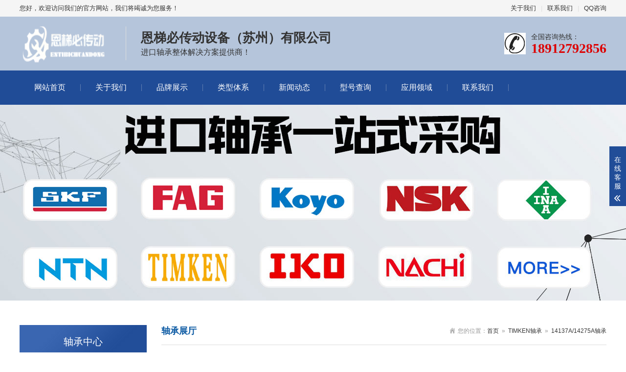

--- FILE ---
content_type: text/html; charset=utf-8
request_url: http://www.nsk88.com/ZC/TIMKEN-14137A-14275A.html
body_size: 3439
content:
<!DOCTYPE html>
<html lang="zh-CN">
<head>
<meta charset="UTF-8">
<meta http-equiv="X-UA-Compatible" content="IE=edge,chrome=1">
<meta name="viewport" content="width=device-width, initial-scale=1.0, maximum-scale=1.0, user-scalable=0">
<meta name="applicable-device" content="pc,wap">
<meta name="MobileOptimized" content="width">
<meta name="HandheldFriendly" content="true">
<title>14137A/14275A轴承,TIMKEN 14137A/14275A尺寸价格-TIMKEN代理现货供应</title>
<meta name="keywords" content="14137A/14275A,TIMKEN14137A/14275A,TIMKEN轴承14137A/14275A">
<link rel="shortcut icon" href="/Skin/bearing480/images/fac.jpg">
<link rel="stylesheet" href="/static/index/css/animate.min.css">
<link rel="stylesheet" href="/static/index/css/swiper.min.css">
<link rel="stylesheet" href="/static/index/css/style.css">
<script src="/static/index/js/jquery.min.js"></script>
<script src="/static/index/js/wow.min.js"></script>
<script src="/static/index/js/swiper.min.js"></script>
<script src="/static/index/js/js.js"></script>
<script src="/static/index/js/baidu.js"></script>
</head>

<body>
<div class="header">
  <div class="topbar">
    <div class="container">
      <ul> 
        <li><a href="/about.html">关于我们</a></li>
        <li class="pipe">|</li>
        <li><a href="/contact.html">联系我们</a></li>
        <li class="pipe">|</li>
        <li><a href="https://admin.qidian.qq.com/static_proxy/b2b-qq/wpa-link/index.html#/person?uin=276703622" rel="nofollow">QQ咨询</a></li>
      </ul>
      <span>您好，欢迎访问我们的官方网站，我们将竭诚为您服务！</span>
    </div>
  </div>
  <div class="container clearfix">
    <a href="javascript:;" class="menu-btn"><span></span></a>
    <div class="logo img-center"><a href="/"><img src="/uploads/conf/20250708/logo_1751937056.png" alt="恩梯必传动设备（苏州）有限公司"></a></div>
    <div class="text"><strong>恩梯必传动设备（苏州）有限公司</strong>进口轴承整体解决方案提供商！</div>
    <div class="tel">全国咨询热线：<strong>18912792856</strong></div>
  </div>
  <div class="nav">
    <div class="container">
      <ul>
        <li class=""><a href="/">网站首页</a></li>
       <li class=""><a href="/about.html">关于我们</a></li>
        <li class=""><a href="/bearingslist.html">品牌展示</a></li>
        <li class=""><a href="/leixing.html">类型体系</a></li>
        <li class=""><a href="/newslist.html">新闻动态</a></li>
        <li class=""><a href="/zhoucheng.html">型号查询</a></li>
        <li class=""><a href="/purpose.html">应用领域</a></li>
        <li class=""><a href="/contact.html">联系我们</a></li>
      </ul>
    </div>
  </div>
</div>
<div class="banner-sub" style="background-image: url(/static/index/image/nybanner.jpg);"></div>

<div class="section">
  <div class="container">
    <div class="ct2 clearfix">
      <div class="ct2-sd">
        <div class="panel-sd">
          <div class="tit">轴承中心</div>
          <ul class="lanmu">
                        <li class=""><a href="/brand/SKF.html">SKF轴承</a></li>
                       <li class=""><a href="/brand/NSK.html">NSK轴承</a></li>
                       <li class=""><a href="/brand/FAG.html">FAG轴承</a></li>
                       <li class=""><a href="/brand/INA.html">INA轴承</a></li>
                       <li class=""><a href="/brand/TIMKEN.html">TIMKEN轴承</a></li>
                       <li class=""><a href="/brand/NTN.html">NTN轴承</a></li>
                       <li class=""><a href="/brand/IKO.html">IKO轴承</a></li>
                       <li class=""><a href="/brand/KOYO.html">KOYO轴承</a></li>
                       <li class=""><a href="/brand/NACHI.html">NACHI轴承</a></li>
                     </ul>
        </div>
        <div class="panel-sd">
          <div class="tit">关于我们</div>
          <div class="contact-sd">
            恩梯必传动设备（苏州）有限公司<br>
            
            手机号码：18912792857<br>
            企业邮箱：276703622@qq.com<br>
            公司地址：昆山市开发区伟业路8号69室<br>
          </div>
        </div>
      </div>
      <div class="ct2-mn">
        <div class="sub-tit"><div class="curmbs"><span>您的位置：</span><a href="/">首页</a>&nbsp;&nbsp;&raquo;&nbsp;&nbsp;<a title="TIMKEN轴承">TIMKEN轴承</a>&nbsp;&nbsp;&raquo;&nbsp;&nbsp;<a title="14137A/14275A轴承">14137A/14275A轴承</a></div>轴承展厅</div>
        <div class="xf-showcase clearfix">
          <div class="pc-slide">
            <div class="view">
              <div class="swiper-container swiper-container-horizontal">
                <div class="swiper-wrapper">
                  <div class="swiper-slide"><div class="img-center"><img src="/static/index/image/TIMKEN.jpg"></div></div>
                </div>
              </div>
            </div>
            <div class="preview">
              <a class="arrow-left" href="javascript:;"></a>
              <a class="arrow-right" href="javascript:;"></a>
              <div class="swiper-container swiper-container-horizontal">
                <div class="swiper-wrapper">
                  <div class="swiper-slide"><div class="img-center"><img src="/static/index/image/TIMKEN.jpg" ></div></div>
                </div>
              </div>
            </div>
          </div>       
          <div class="xf-showcase-info">
            <h1 class="protit">TIMKEN 14137A/14275A 单列圆锥滚子轴承</h1>
            <p style="line-height:2rem;">
              新型号：14137A/14275A<br>
              品牌：TIMKEN<br>
              类型：单列圆锥滚子轴承<br>
                          内径：34.925    (mm)<br>
                          外径：69.850    (mm)<br>
                          厚度：19.845    (mm)<br>
              
            </p>
            <div class="tel"><a href="https://admin.qidian.qq.com/static_proxy/b2b-qq/wpa-link/index.html#/person?uin=276703622" class="btn1">在线咨询</a></div>
          </div>
        </div>
        <div class="content-body">
          
         
          <div class="xunfeng" style="margin-top:30px;">售后无忧，是恩梯必传动设备（苏州）有限公司对客户的承诺。购买TIMKEN 14137A/14275A轴承后，若遇到安装疑问、质量异议或使用问题，我们的专属客服团队将在24小时内响应，提供TIMKEN 14137A/14275A轴承远程指导或上门服务（根据区域）。我们深知，可靠的售后才能让客户更放心，因此我们始终将“解决问题”放在首位，守护每一次合作的信任。如果需要请咨询电话：
<strong>18912792857</strong></div>
        </div>
        <div style="padding-top: 10px;border-top: 1px dashed #ddd;margin-top: 10px;">热门轴承产品：</div>
        
        <div class="fenye">
           <div class="sx">
            <p>
                            <a href="/ZC/FAG-BCH1412.html">BCH1412轴承</a>&nbsp;
                             <a href="/ZC/FAG-4123.html">4123轴承</a>&nbsp;
                             <a href="/ZC/IKO-NAST40ZZ.html">NAST40ZZ轴承</a>&nbsp;
                             <a href="/ZC/NACHI-23240EW33.html">23240EW33轴承</a>&nbsp;
                             <a href="/ZC/SKF-MB17A.html">MB17A轴承</a>&nbsp;
                             <a href="/ZC/IKO-CR30V.html">CR30V轴承</a>&nbsp;
                             <a href="/ZC/SKF-23172CCK-W33.html">23172CCK/W33轴承</a>&nbsp;
                             <a href="/ZC/INA-K6%C3%979%C3%9710.html">K6×9×10轴承</a>&nbsp;
                             <a href="/ZC/KOYO-16019.html">16019轴承</a>&nbsp;
                             <a href="/ZC/NTN-6307-2Z.html">6307-2Z轴承</a>&nbsp;
                             <a href="/ZC/FAG-NU211-E-TVP2.html">NU211-E-TVP2轴承</a>&nbsp;
                             <a href="/ZC/KOYO-46T30214JR-48.5.html">46T30214JR/48.5轴承</a>&nbsp;
                             <a href="/ZC/SKF-7308BECAP.html">7308BECAP轴承</a>&nbsp;
                             <a href="/ZC/NTN-22348BKD1%2BH2348.html">22348BKD1+H2348轴承</a>&nbsp;
                             <a href="/ZC/FAG-B71906C.X.html">B71906C.X轴承</a>&nbsp;
                             <a href="/ZC/TIMKEN-HM617048-HM617010.html">HM617048/HM617010轴承</a>&nbsp;
                             <a href="/ZC/NACHI-61808N.html">61808N轴承</a>&nbsp;
                             <a href="/ZC/NTN-7338CDT.html">7338CDT轴承</a>&nbsp;
                             <a href="/ZC/NTN-6008LB.html">6008LB轴承</a>&nbsp;
                             <a href="/ZC/IKO-TAL2012.html">TAL2012轴承</a>&nbsp;
                         </p>
        </div>
         </div>
        
        
      </div>
    </div>
  </div>
</div>
<div class="footer">
  <div class="container clearfix">
    <div class="footer-nav">
      <a href="/">网站首页</a>
      <a href="/about.html">关于我们</a>
      <a href="/bearingslist.html">品牌展示</a>
      <a href="/leixing.html">类型体系</a>
      <a href="/newslist.html">新闻动态</a>
      <a href="/zhoucheng.html">型号查询</a>
      <a href="/purpose.html">应用领域</a>
      <a href="/contact.html">联系我们</a>
    </div>
    <div class="footer-ewm">
      <div class="img-center"><img src="/static/index/picture/ewm.jpg"></div>
      <p>微信扫一扫加关注</p>
    </div>
    <div class="footer-info">
      <p>电话：18912792856&nbsp;&nbsp;&nbsp;&nbsp;</p>
      <p>邮箱：276703622@qq.com&nbsp;&nbsp;&nbsp;&nbsp;地址：昆山市开发区伟业路8号69室</p>
      <p>版权所有：&nbsp;2000-2023&nbsp;&nbsp;恩梯必传动设备（苏州）有限公司</p>
      <p>备案号：<a href="https://beian.miit.gov.cn/" target="_blank" rel="external nofollow">苏ICP备2023002581号</a>&nbsp;&nbsp;&nbsp;&nbsp;</p>
    </div>
  </div>
</div>
<div class="footer-fix">
  <ul class="clearfix">
    <li><a href="/"><i class="i1"></i>网站首页</a></li>
    <li><a href="/zhoucheng.html"><i class="i2"></i>轴承中心</a></li>
    <li> <a href="/newslist.html"><i class="i4"></i>新闻中心</a></li>
    <li><a href="tel:18912792856"><i class="i3"></i>电话咨询</a></li>
  </ul>
</div>
<div class="kf">
  <div class="kt-top">在线客服<span class="close"><b></b><b></b></span></div>
  <div class="con">
    <h5>联系方式</h5>
    <div class="contact">
      <p>热线电话</p>
      <p>18912792856</p>
      <p>上班时间</p>
      <p>周一到周五</p>
    </div>
    <h5 class="qr-icon">二维码</h5>
    <div class="qr"><img src="/static/index/picture/ewm.jpg"></div>
  </div>
  <div class="kf-side"><b>在</b><b>线</b><b>客</b><b>服</b><span class="arrow"></span></div>
  <div class="backTop"></div>
</div>
<script src="/static/index/js/jquery.liMarquee.js"></script>
<script>
    var banner = new Swiper('.banner', {
        autoplay: true,
        navigation: {
            prevEl: '.banner .swiper-button-prev',
            nextEl: '.banner .swiper-button-next'
        },
        pagination: {
            el: '.banner .swiper-pagination',
            clickable: true
        }
    });
    $('.in-honours').liMarquee({
        scrollamount: 20
    });
    tabsSwiper('.in-case-menu', '.in-case-con');
</script>

</body>
</html>

--- FILE ---
content_type: text/css
request_url: http://www.nsk88.com/static/index/css/style.css
body_size: 7088
content:

/* CSS Document */

html{-ms-text-size-adjust:100%;-webkit-text-size-adjust:100%;line-height:1.15;-webkit-tap-highlight-color: rgba(0,0,0,0);}
body{margin:0;font-family: "Microsoft Yahei",PingFangSC-Regular,"Helvetica Neue",Helvetica,Arial,"Hiragino Sans GB","Heiti SC","WenQuanYi Micro Hei",sans-serif;line-height: 1.42857143;font-size: 14px;min-width: 1230px;background: #fff;color: #333;}
h1{font-size:2em;margin:.67em 0;}
figure{margin:1em 40px;}
hr{box-sizing:content-box;height:0;overflow:visible;}
a{-webkit-text-decoration-skip:objects;background-color:transparent;}
abbr[title]{border-bottom:none;-webkit-text-decoration:underline dotted;text-decoration:underline dotted;}
b,strong{font-weight:bolder;}
dfn{font-style:italic;}
mark{background-color:#ff0;color:#000;}
small{font-size:80%;}
sub,sup{font-size:75%;line-height:0;position:relative;vertical-align:baseline;}
sub{bottom:-.25em;}
sup{top:-.5em;}
audio:not([controls]){display:none;height:0;}
img{border-style:none;}
svg:not(:root){overflow:hidden;}
button,input,optgroup,select,textarea{line-height:1.42857143;margin:0;outline: none;}
body, button, input, select, textarea {text-rendering: optimizeLegibility;-webkit-font-smoothing: antialiased;-moz-osx-font-smoothing: grayscale;-moz-font-feature-settings: "liga","kern";}
button,input{overflow:visible;}
button,select{text-transform:none;}
button,html [type=button],/* 1 */
[type=reset],[type=submit]{-webkit-appearance:button;}
button::-moz-focus-inner,[type=button]::-moz-focus-inner,[type=reset]::-moz-focus-inner,[type=submit]::-moz-focus-inner{border-style:none;padding:0;}
button:-moz-focusring,[type=button]:-moz-focusring,[type=reset]:-moz-focusring,[type=submit]:-moz-focusring{outline:1px dotted ButtonText;}
fieldset{padding:.35em .75em .625em;}
legend{box-sizing:border-box;color:inherit;display:table;max-width:100%;padding:0;white-space:normal;}
progress{display:inline-block;vertical-align:baseline;}
textarea{overflow:auto;}
[type=checkbox],[type=radio]{box-sizing:border-box;padding:0;}
[type=number]::-webkit-inner-spin-button,[type=number]::-webkit-outer-spin-button{height:auto;}
[type=search]{-webkit-appearance:textfield;outline-offset:-2px;}
[type=search]::-webkit-search-cancel-button,[type=search]::-webkit-search-decoration{-webkit-appearance:none;}
::-webkit-file-upload-button{-webkit-appearance:button;font:inherit;}
summary{display:list-item;}
article,aside,footer,header,nav,section,figcaption,figure,main,details,/* 1 */
menu{display:block;}
pre,code,kbd,samp{font-family:monospace, monospace;font-size:1em;}
audio,video,canvas{display:inline-block;}
template,[hidden]{display:none;}
.clearfix{zoom:1;}
.clearfix:before,.clearfix:after{display:table;line-height:0;content:"";}
.clearfix:after{clear:both;}
a {color: #333;text-decoration: none;}
a:hover {color: #dd0000;}
ul {margin: 0;list-style: none;padding: 0;}
.clear{clear: both;}
.xunfeng{line-height:200%;}
.xunfeng img{max-width:100%;}
.img-center {text-align: center;font-size: 0;}
.img-center img {display: inline-block;width: auto;height: auto;max-width: 100%;max-height: 100%;vertical-align: middle;-webkit-transition: all 0.5s;transition: all 0.5s;}

.img-cover {overflow: hidden;position: relative;}
.img-cover span {display: block;width: 100%;background: no-repeat center / cover;-webkit-transition: all 0.5s;transition: all 0.5s;height: 100%;position: absolute;left: 0;top: 0;}

.container {padding: 0 15px;width: 1200px;margin: 0 auto;}

.kf{width:208px;position:fixed;/* right: 20px; */right:-208px;top:50%;-webkit-transform:translateY(-50%);transform:translateY(-50%);z-index:10;}
.kt-top{height:40px;line-height:40px;background:url(../image/kefu.png) 12px center no-repeat #214d98;-ms-background-size:auto 20px;background-size:auto 20px;padding-left:46px;font-size:14px;color:#fff;}
.kt-top span:hover{-webkit-transform:rotate(90deg);transform:rotate(90deg);}
.kt-top span{width:18px;height:16px;float:right;position:relative;margin:10px 10px 0 0;cursor:pointer;transition:.5s;-webkit-transition:.5s;-moz-transition:.5s;-ms-transition:.5s;-o-transition:.5s;}
.kt-top span b{width:100%;height:2px;background:#fff;display:block;position:absolute;top:50%;left:0;}
.kt-top span b:first-child{transform:rotate(45deg);-webkit-transform:rotate(45deg);-moz-transform:rotate(45deg);-ms-transform:rotate(45deg);-o-transform:rotate(45deg);}
.kt-top span b:last-child{transform:rotate(-45deg);-webkit-transform:rotate(-45deg);-moz-transform:rotate(-45deg);-ms-transform:rotate(-45deg);-o-transform:rotate(-45deg);}
.kf .con{overflow:hidden;background:#fff;}
.kf .qq li{height:36px;line-height:36px;border-bottom:#f5f5f5 solid 1px;padding-left:16px;}
.kf .qq li a{height:36px!important;color:#666;overflow:hidden;white-space:nowrap;text-overflow:ellipsis;text-decoration:initial;display:block;}
.kf .qq li a img{padding-right:6px;}
.kf .con h5{height:26px;line-height:26px;margin-top:12px;background:url(../image/lianxi.png) 16px center no-repeat;padding-left:45px;color:#666;font-size:14px;margin-bottom: 0;}
.kf .contact{margin-top:1px;height: auto;}
.kf .contact p{height:26px;line-height:26px;color:#666;font-size:14px;padding-left:22px;margin: 0;}
.kf .contact p:nth-child(2n){padding-left:32px;}
.kf .con h5.qr-icon{background:url(../image/erweima.png) 16px center no-repeat;}
.kf .con .qr{margin-top:10px;padding-left:40px;}
.kf .con .qr img{width:110px;height:110px;}
.kf .backTop{width:100%;height:40px;margin-top:10px;background:url(../image/huidaodingbu.png) center center no-repeat #214d98;background-size:18px auto;cursor:pointer;}
.kf-side{padding:18px 10px 10px;background:#214d98;position:absolute;top:50%;transform:translateY(-50%);-webkit-transform:translateY(-50%);-moz-transform:translateY(-50%);-ms-transform:translateY(-50%);-o-transform:translateY(-50%);left:-34px;cursor:pointer;}
.kf-side b{display:block;color:#fff;line-height:18px;font-size:14px;font-weight:400;}
.kf-side span.arrow{width:12px;height:12px;background:url(../image/jt-1.png) no-repeat;-ms-background-size:auto 12px;background-size:auto 12px;display:block;margin-top:10px;}
.kf-side span.on{background:url(../image/jt-2.png) no-repeat;-ms-background-size:auto 12px;background-size:auto 12px;}

#message {position: fixed;width: 100%;height: 100%;left: 0;top: 0;z-index: 1000;transform: scale(0);transition: .3s;}
.messagebg {position: absolute;top: 0;left: 0;width: 100%;height: 100%;background: rgba(0,0,0,.6);z-index: 1001;}
#message .m-content {margin-top: 10%;}
#message .m-content .m-message{background: #fff;width: 580px;background: #fff;padding: 50px;margin: 0 auto;position: relative;z-index: 1002;box-shadow: 1px 1px 50px rgba(0,0,0,.3);}
.m-message{width: 494px;margin: 48px auto 0;}
.m-message label{margin-bottom: 15px;display: block;font-size: 14px;}
.m-message label em{display: block;float: right;color: red;height: 32px;line-height: 32px;}
.m-message label span{width: 70px;height: 34px;line-height: 34px;color: #2F2F2F;float: left;font-weight: bold;text-align: right;margin-right: 30px;display: inline-block;}
.m-message label input.inp,.m-message label textarea,.m-message label.code input{
    width: 72%;
    overflow: hidden;
    height: 32px;
    line-height: 32px;
    border: #cccccc 1px solid;
    border-radius: 3px;
    padding:0 14px;
    box-sizing: border-box;
    color: #555;
    -webkit-box-shadow: inset 0 1px 1px rgba(0, 0, 0, .075);
    box-shadow: inset 0 1px 1px rgba(0, 0, 0, .075);
    -webkit-transition: border-color ease-in-out .15s, -webkit-box-shadow ease-in-out .15s;
    -o-transition: border-color ease-in-out .15s, box-shadow ease-in-out .15s;
    transition: border-color ease-in-out .15s, box-shadow ease-in-out .15s;
}
.m-message label input:focus,.m-message label textarea:focus{
    border-color: #66afe9;
    outline: 0;
    -webkit-box-shadow: inset 0 1px 1px rgba(0,0,0,.075), 0 0 8px rgba(247, 150, 0, .6);
    box-shadow: inset 0 1px 1px rgba(0,0,0,.075), 0 0 8px rgba(247, 150, 0, .6);
}
.m-message label textarea{height: 72px;line-height: 24px;padding:10px 14px;}
.m-message label.code{line-height: 34px;}
.m-message label.code input{width: 30%;float: left;margin-right: 30px;}
.m-message label.code .pic {display: inline-block;vertical-align: top;width: 80px;height: 32px;}
.m-message label.code img{display: block;width: 100%;height: 100%;}
.btn1-1 input{
    width: 52px;
    height: 32px;
    line-height: 32px;
    background: #e8e8e8;
    border: none;
    color: #333;
    margin-right: 22px;
    cursor: pointer;
    transition: 0.3s;
}
.btn1-1{padding-left: 100px;}
.btn1-1 input.focus{background: #ce2e33;color: #fff;}
.btn1-1 input.focus:hover{background: #444;}
.btn1-1 input:hover{background: #ccc;}

.footer-fix {box-shadow: 0 0 10px rgba(0,0,0,0.2);position: fixed;bottom: 0;left: 0;width: 100%;background-color: #fff;z-index: 10;display: none;}
.footer-fix li {float: left;width: 25%;}
.footer-fix li a {display: block;text-align: center;padding: 7px 0;font-size: 12px;line-height: 1;}
.footer-fix li i {display: block;height: 20px;background: no-repeat center;background-size: contain;margin-bottom: 4px;}
.footer-fix li i.i1 {background-image: url(../image/f_01.png);}
.footer-fix li i.i2 {background-image: url(../image/f_02.png);}
.footer-fix li i.i3 {background-image: url(../image/f_03.png);}
.footer-fix li i.i4 {background-image: url(../image/f_04.png);}
.swiper-pagination-bullet-active {background-color: #e13f38;}
.str_wrap {position: relative;overflow: hidden;}
.str_move {position: absolute;left: 0;top: 0;cursor: move;white-space: nowrap;}
.header {background-color: #b5c5db;}
.header .topbar {line-height: 34px;background-color: #f5f5f5;font-size: 13px;}
.header .topbar ul {float: right;}
.header .topbar li {float: left;color: #ddd;}
.header .topbar li.pipe {padding: 0 10px;}
.header .logo {float: left;font-size: 0;height: 80px;line-height: 80px;text-align: left;padding: 15px 0;}
.header .tel {float: right;background: url(../image/tel.jpg) no-repeat 0 center;padding-left: 55px;margin-top: 31px;}
.header .tel strong {display: block;font-size: 28px;font-family: Impact;line-height: 1;color: #dd0000;}
.header .text {float: left;font-size: 16px;margin: 20px 0 20px 30px;padding: 5px 0 5px 30px;border-left: 1px solid #ddd;}
.header .text strong {display: block;font-size: 26px;}
.header .nav {font-size: 0;background-color: #204c97;color: #fff;}
.header .nav li {display: inline-block;vertical-align: middle;background: url(../image/li_07.jpg) no-repeat right center;padding-right: 1px;}
.header .nav li a {display: block;font-size: 16px;line-height: 70px;padding: 0 30px;color: #fff;}
.header .nav li .arr {float: right;height: 40px;width: 40px;position: relative;display: none;}
.header .nav li .arr:after {content: '';border-top: 2px solid #ccc;border-left: 2px solid #ccc;box-sizing: content-box;display: block;width: 8px;height: 8px;margin: auto;position: absolute;top: 0;bottom: 0;-webkit-transform: rotate(135deg);transform: rotate(135deg);right: 15px;}
.header .nav li.active a,.header .nav li.open a,.header .nav li a:hover {color: #fff;background-color: #dd0000;}
.header .nav li.dropdown {position: relative;}
.header .nav li.dropdown:before {content: "";position: absolute;border: 4px solid transparent;border-bottom: 0;border-top-color: currentColor;top: 50%;margin-top: -2px;right: 15px;}
.header .nav .dropdown-box {position: absolute;left: 0;min-width: 100%;top: 100%;display: none;z-index: 10;text-align: center;}
.header .nav .dropdown-box p {margin: 0;}
.header .nav .dropdown-box a {white-space: nowrap;overflow: hidden;text-overflow: ellipsis;padding: 0 10px;font-size: 14px;background-color: rgba(0, 0, 0, 0.5) !important;line-height: 40px;border-bottom: 1px solid rgba(0, 0, 0, 0.2);}
.header .nav .dropdown-box a:hover {background-color: #dd0000 !important;}
.header .nav li.open .dropdown-box {display: block;}
.menu-btn {display: none;padding: 6px 0;float: right;margin-left: 15px;}
.menu-btn:before,.menu-btn:after,.menu-btn span {display: block;height: 2px;background-color: #0d5ba4;content: '';}
.menu-btn:before {width: 24px;}
.menu-btn:after {width: 18px;margin-left: 6px;}
.menu-btn span {width: 12px;margin: 6px 0 6px 12px;}

.banner .swiper-slide {background: no-repeat center / cover;height: 570px;}
.banner .swiper-slide img {display: block;width: 100%;height: auto;}
.banner .swiper-pagination {bottom: 30px;}
.banner .swiper-pagination-bullet {background-color: #fff;opacity: 1;}
.banner .swiper-pagination-bullet-active {background-color: #015cb5;}

.xf-sou {padding: 25px 0;border-bottom: 1px solid #eee;}
.xf-sou .hot {float: left;padding: 7px 0;}
.xf-sou .hot a {margin-right: 10px;}
.xf-sou .hform {float: right;}
.xf-sou .hform input {float: left;border: 1px solid #eee;padding: 6px 12px;width: 210px;font-size: 14px;}
.xf-sou .hform button {border: 0;border-bottom: 1px solid transparent;padding: 0;float: left;cursor: pointer;outline: none;width: 40px;height: 34px;background: url(../image/sear.png) no-repeat center / contain #cc2231;color: #fff;font-size: 0;}

.section {padding: 50px 0;}
.section-title {text-align: center;margin-bottom: 30px;font-size: 26px;font-weight: bold;}
.section-title span {color: #1e4890;}
.section-title small {display: block;color: #999;font-size: 14px;font-weight: normal;margin-top: 10px;}

.title-1 {border-bottom: 1px solid #e2e2e2;font-size: 24px;color: #0d5ba4;padding-bottom: 15px;margin-bottom: 20px;line-height: 32px;}
.title-1 .more {float: right;font-size: 14px;}
.title-1 small {font-size: 14px;color: #999;text-transform: uppercase;margin-left: 10px;}

.in-prd-cate {float: left;width: 290px;border: 3px solid #214d98;background-color: #fff;}
.in-prd-cate .tit {text-align: center;color: #fff;line-height: 70px;font-size: 24px;font-weight: bold;background-color: #214d98;}
.in-prd-cate dl {padding: 5px;margin: 0;}
.in-prd-cate dt a {display: block;line-height: 60px;background: url(../image/g3.jpg) no-repeat center;color: #fff;font-size: 18px;text-align: center;overflow: hidden;text-overflow:ellipsis;white-space: nowrap;}
.in-prd-cate dd {margin: 0;}
.in-prd-cate dd a {display: block;line-height: 60px;font-size: 15px;border-bottom: 1px dotted #e5e5e5;background: url(../image/aao_10.jpg) left center no-repeat;padding-left: 28px;overflow: hidden;text-overflow:ellipsis;white-space: nowrap;}
.in-prd-con {float: right;width: 870px;}

.list-1 {margin: -20px 0 0 -20px;}
.list-1 li {float: left;width: 33.333333%;}
.list-1 li a {display: block;margin: 20px 0 0 20px;}
.list-1 li .img-center {background-color: #fff;height: 288px;line-height: 288px;border: 1px solid #ddd;}
.list-1 li p {text-align: center;margin: 15px 0 0;overflow: hidden;text-overflow:ellipsis;white-space: nowrap;}
.list-1 li a:hover .img-center {border-color: #dd0000;}
.list-1-1 li .img-center {height: 220px;line-height: 220px;}

.in-partner{width:100%;}
.list-11 {margin: -20px 0 0 -20px;}
.list-11 li {float: left;width: 20%;}
.list-11 li a {display: block;margin: 20px 0 0 20px;}
.list-11 li .img-center {background-color: #fff;height:auto;border: 1px solid #ddd;}
.list-11 li p {text-align: center;margin: 15px 0 0;overflow: hidden;text-overflow:ellipsis;white-space: nowrap;}
.list-11 li a:hover .img-center {border-color: #dd0000;}
.list-11-1 li .img-center {height: 220px;line-height: 220px;}

.in-case-menu {float: left;width: 300px;}
.in-case-menu li a {display: block;background: url(../image/ag2.jpg) no-repeat center / 100% 100%;line-height: 64px;padding-left: 64px;font-size: 16px;padding-right: 40px;overflow: hidden;text-overflow:ellipsis;white-space: nowrap;}
.in-case-menu li.active a {background-image: url(../image/ag1.jpg);color: #fff;}
.in-case-con {margin-left: 325px;}
.in-case-con dl {margin: 0;overflow: hidden;}
.in-case-con dt {float: left;width: 436px;}
.in-case-con dd {margin-left: 466px;}
.in-case-con dd h4 {margin: 0;font-size: 18px;}
.in-case-con dd p {margin: 20px 0 0;color: #777;line-height: 2;text-align: justify;height: 258px;}
.in-case-con dd .more {display: block;width: 180px;line-height: 38px;background-color: #dd0000;color: #fff;text-align: center;margin-top: 20px;font-size: 16px;}

.in-honours ul {font-size: 0;}
.in-honours li {width: 280px;display: inline-block;vertical-align: middle;margin-right: 10px;}
.in-honours li a {display: block;}
/*.in-honours li .img-center {height: 300px;line-height: 300px;background-color: #fff;}*/

.in-honours li p {text-align: center;margin: 15px 0 0;overflow: hidden;text-overflow:ellipsis;white-space: nowrap;font-size: 14px;}

.in-about {margin: 0;}
.in-about dt {float: left;width: 526px;}
.in-about dd {margin-left: 550px;}
.in-about dd p {margin: 0;line-height: 2;text-align: justify;}

.bg1 {color: #fff;background: url(../image/asq_27.jpg) no-repeat center / cover;}
.bg1 .section-title span {color: #fff;}
.bg1 .section-title small {color: #fff;}

.in-lc {margin: -20px 0 0 -20px;}
.in-lc li {float: left;width: 33.333333%}
.in-lc li a {display: block;margin: 20px 0 0 20px;position: relative;color: #fff;}
.in-lc li .img-cover {padding-top: 100%;}
.in-lc li .text {position: absolute;left: 0;bottom: 0;width: 100%;background-color: rgba(0,0,0,0.5);margin: 0;text-align: center;overflow: hidden;text-overflow:ellipsis;white-space: nowrap;line-height: 45px;}

.in-news {margin-left: -45px;}
.in-news .item {float: left;width: 100%;}
.in-news .wrap {margin-left: 45px;}
.in-news .img-center {margin-bottom: 20px;}
.in-news .title-1 {font-size: 20px;padding-bottom: 5px;margin-bottom: 0;}

.list-2 li {border-bottom: 1px dotted #ccc;}
.list-2 li a {display: block;line-height: 45px;overflow: hidden;text-overflow:ellipsis;white-space: nowrap;background: url(../image/li2.jpg) left center no-repeat;padding-left: 15px;}
.list-2 li span {float: right;font-size: 12px;color: #666;}

.xf-link {padding: 20px 0;}
.xf-link h4 {border-bottom: 1px solid #ddd;margin: 0;font-size: 18px;color: #0d5ba4;padding-bottom: 15px;}
.xf-link h4 small {text-transform: uppercase;font-size: 16px;font-weight: normal;color: #999;}
.xf-link ul {margin-left: -20px;}
.xf-link li {float: left;margin-left: 20px;margin-top: 20px;}

.footer {padding: 50px 0;background-color: #253653;color: #bec3cc;}
.footer a {color: #bec3cc;}
.footer a:hover {color: #fff;}
.footer-nav {margin-bottom: 30px;background-color: #334564;border-radius: 5px;font-size: 0;padding: 15px;text-align: center;}
.footer-nav a {display: inline-block;vertical-align: middle;font-size: 15px;margin: 0 20px;}
.footer-ewm {float: right;width: 120px;text-align: center;}
.footer-ewm p {margin: 10px 0 0;font-size: 12px;}
.footer-info {margin-right: 160px;background: url(../image/flogo.jpg) no-repeat 0 center;padding-left: 250px;}
.footer-info p {margin: 5px 0 0;}

.banner-sub {height: 400px;background: no-repeat center / cover;}

.ct2-sd {float: left;width: 260px;}
.ct2-mn {float: right;width: 910px;}

.panel-sd {margin-bottom: 20px;background-color: #f6f6f6;}
.panel-sd:last-child {margin-bottom: 0;}
.panel-sd .tit {text-align: center;color: #fff;font-size: 20px;background: url(../image/k1.jpg) no-repeat center / cover;padding: 20px 0;}

.contact-sd {padding: 20px;line-height: 2;font-size: 13px;}

.lanmu li {border-bottom: 1px dotted #ddd;}
.lanmu li:last-child {border-bottom: 0;}
.lanmu li>a {display: block;line-height: 44px;padding: 0 0 0 25px;}
.lanmu li .arr {float: right;height: 45px;width: 40px;position: relative;cursor: pointer;}
.lanmu li .arr:after {content: '';border-top: 2px solid #ccc;border-left: 2px solid #ccc;box-sizing: content-box;display: block;width: 8px;height: 8px;margin: auto;position: absolute;top: 0;bottom: 0;-webkit-transform: rotate(135deg);transform: rotate(135deg);right: 15px;}
.lanmu-box {display: none;}
.lanmu-box p {margin: 0;border-top: 1px dotted #ddd;padding-left: 15px;}
.lanmu-box p a {padding: 0 25px;display: block;line-height: 40px;}
.lanmu li>a:hover,.lanmu li.active>a {color: #dd0000;}
.lanmu li.open .lanmu-box {display: block;}
.lanmu li.open .arr:after {-webkit-transform: rotate(225deg);transform: rotate(225deg);}

.pages {margin: 30px 0 0;text-align: center;font-size: 0;}
.pages a {display: inline-block;font-size: 14px;line-height: 35px;padding: 0 14px;margin: 5px;background-color: #f5f5f5;border-radius: 3px;-webkit-transition: all 0.5s;transition: all 0.5s;}
.pages a:hover,.pages a.active {background-color: #dd0000;color: #fff;}

.sub-tit {border-bottom: 1px solid #ddd;font-size: 18px;color: #0d5ba4;font-weight: bold;padding-bottom: 15px;margin-bottom: 20px;}
.curmbs {float: right;font-weight: normal;font-size: 12px;color: #999;line-height: 25px;background: url(../image/hom1.jpg) no-repeat 0 center;padding-left: 20px;}
.curmbs em {font-style: normal;padding: 0 5px;}

.list-3 {}
.list-3 li {margin-bottom: 20px;padding-bottom: 20px;border-bottom: 1px solid #eee;}
.list-3 li a {display: block;overflow: hidden;}
.list-3 li .img-center {float: left;width: 240px;}
.list-3 li .text {margin-left: 260px;}
.list-3 li .text h4 {font-size: 20px;margin: 0;}
.list-3 li .text .date {margin-top: 10px;color: #999;font-size: 12px;}
.list-3 li .text p {margin: 10px 0 0;color: #777;line-height: 1.8;text-align: justify;}
.list-3 li .text span {float: right;line-height: 24px;border: 1px solid #ddd;border-radius: 50px;padding: 0 20px;margin-top: 10px;}
.list-3 li a:hover .text span {background-color: #dd0000;color: #fff;border-color: #dd0000;}

.list-4 li {border-bottom: 1px dotted #ccc;}
.list-4 li a {display: block;line-height: 45px;overflow: hidden;text-overflow:ellipsis;white-space: nowrap;background: url(../image/libg.jpg) left center no-repeat;padding-left: 20px;}
.list-4 li span {float: right;font-size: 12px;color: #666;}

.content-title {margin-bottom: 20px;text-align: center;}
.content-title h1 {font-size: 22px;margin: 0;}
.content-title p {margin: 15px 0 0;font-size: 12px;color: #999;border-top: 1px dashed #ddd;padding-top: 15px;}
.content-title p span {padding: 0 10px;display: inline-block;}
.content-body {line-height: 1.8;}
.content-body img {max-width: 100% !important;height: auto !important;width: auto !important;}
.content-exp {padding: 10px 15px;font-size: 12px;background-color: #f5f5f5;margin-top: 20px;border-radius: 5px;}
.content-exp li {line-height: 2;white-space: nowrap;overflow: hidden;text-overflow: ellipsis;}

.xf-showcase {margin: 0 0 20px;padding-bottom: 20px;border-bottom: 1px dashed #ddd;}
.xf-showcase-info {margin-left: 430px;}
.xf-showcase-info h1 {font-size: 20px;margin: 0;border-bottom: 1px dashed #ddd;padding-bottom: 15px;}
.xf-showcase-info p {margin: 15px 0 0;color: #666;line-height: 1.8;}
.xf-showcase-info .tel {margin-top: 15px;}
.xf-showcase-info .tel a {line-height: 42px;color: #fff;display: inline-block;width: 120px;text-align: center;border-radius: 5px;background-color: #dd0000;}

.pc-slide{float:left;width:400px;}
.view .swiper-slide .img-center {width:100%;height:300px;line-height:300px;}
.view .swiper-container{width:100%;}
.preview{width:100%;margin-top:10px;position:relative;}
.preview .swiper-container{margin:0 30px;}
.preview .swiper-slide .img-center{height:80px;border:1px solid #ddd;cursor:pointer;position:relative;line-height: 80px;}
.preview .arrow-left{background:url(../image/feel3.png) no-repeat left top;position:absolute;left:0;top:50%;margin-top:-9px;width:9px;height:18px;z-index:10;}
.preview .arrow-right{background:url(../image/feel4.png) no-repeat left bottom;position:absolute;right:0;top:50%;margin-top:-9px;width:9px;height:18px;z-index:10;}
.preview .active-nav .img-center{border-color: #dd0000;}

div.zoomDiv {z-index: 999;position: absolute;top: 0;left: 0;background: #ffffff;border: 1px solid #ddd;display: none;text-align: center;overflow: hidden;font-size: 0;}
div.zoomMask {position: absolute;background: url(../image/mask.png) repeat scroll 0 0 transparent;cursor: move;z-index: 1;}

.map {height: 400px;margin-top: 20px;}

@media screen and (max-width: 767px) {
    body {min-width: 320px;padding-top: 50px;padding-bottom: 50px;}
    .container {width: auto;}
 #message .m-content .m-message{
    width:90%;
    padding:20px;
  }
    .kf {display: none;}
    .footer-fix {display: block;}

    .header {padding: 10px 0;position: fixed;z-index: 10;width: 100%;top: 0;left: 0;box-shadow: 0 0 10px rgba(0,0,0,0.2);}
    .header .topbar,.header .text,.header .tel {display: none;}
    .header .logo {height: 50px;line-height: 50px;float: none;padding: 0;margin: -10px 0;}
    .header .nav {margin: 10px 0 -10px;text-align: left;display: none;background-color: transparent;border-bottom: 0;}
    .header .nav ul {margin: 0 -15px;}
    .header .nav li {display: block;margin: 0;border-top: 1px solid #eee;background: none;}
    .header .nav li a {line-height: 40px;padding: 0 15px;color: #333;}
    .header .nav li .arr {display: block;}
    .header .nav li.active a, .header .nav li.open a, .header .nav li a:hover {background-color: transparent;color: #dd0000}
    .header .nav li.open .arr:after {border-color: #dd0000;-webkit-transform: rotate(225deg);transform: rotate(225deg);}
    .header .nav .dropdown-box {position: static;background-color: #f5f5f5;min-width: auto;text-align: left;}
    .header .nav .dropdown-box a {color: #333 !important;border-top: 1px dotted #ddd;padding: 0 15px;line-height: 40px;background-color: transparent !important;border-bottom: 0;}
    .header .nav .dropdown-box a:hover {background-color: transparent !important;}
    .menu-btn {display: block;}

    .banner .swiper-slide {height: 150px;}
    .banner .swiper-pagination {bottom: 10px;}

    .xf-sou {padding: 0;border-bottom: 0;}
    .xf-sou .container {padding: 0;}
    .xf-sou .hot {display: none;}
    .xf-sou .hform {float: none;position: relative;}
    .xf-sou .hform input {border-color: transparent;width: 100%;box-sizing: border-box;line-height: 20px;padding: 9px 60px 9px 15px;border-radius: 0;border-bottom: 1px solid #eee;}
    .xf-sou .hform button {position: absolute;right: 0;top: 0;width: 50px;height: 40px;}

    .in-prd-cate {display: none;}
    .in-prd-con {float: none;width: auto;}

    .section {padding: 30px 0;}
    .section-title {margin-bottom: 20px;font-size: 18px;}
    .section-title small {font-size: 12px;margin-top: 5px;}

    .title-1 {font-size: 18px;line-height: 24px;padding-bottom: 10px;margin-bottom: 15px;}
    .title-1 small {font-size: 12px;}

    .list-1 {margin: -15px 0 0 -15px;}
    .list-1 li {width: 50%;}
    .list-1 li a {margin: 15px 0 0 15px;}
    .list-1 li .img-center {height: 188px;line-height: 188px;}
    .list-1 li p {margin-top: 10px;}
    .list-1 li a:hover .img-center {border-color: #dd0000;}
    .list-1-1 li .img-center {height: 108px;line-height: 108px;}
	
	
	.in-partner{width:100%;}
    .list-11 {margin: -15px 0 0 -15px;}
    .list-11 li {width: 50%;}
    .list-11 li a {margin: 15px 0 0 15px;}
    .list-11 li .img-center {height:auto;}
    .list-11 li p {margin-top: 10px;}
    .list-11 li a:hover .img-center {border-color: #dd0000;}
    .list-11-1 li .img-center {height: 108px;line-height: 108px;}

	
	
	

    .in-case-menu {display: none;}
    .in-case-con {margin: 0;}
    .in-case-con dt {float: none;width: auto;}
    .in-case-con dd {margin: 15px 0 0;}
    .in-case-con dd p {height: auto;margin: 10px 0 0;line-height: 1.8;}
    .in-case-con dd .more {margin-top: 15px;}

    .in-honours li {width: 140px;}
    .in-honours li .img-center {height: 150px;line-height: 150px;}
    .in-honours li p {margin-top: 10px;}

    .in-about dt {float: none;width: auto;}
    .in-about dd {margin: 15px 0 0;}
    .in-about dd p {line-height: 1.8;}

    .in-lc li {width: 100%;}

    .in-news {margin-top: -20px;}
    .in-news .item {width: 100%;}
    .in-news .wrap {margin-top: 20px;}
    .in-news .img-center {display: none;}

    .in-news .title-1 {font-size: 18px;}

    .footer {padding: 30px 0;}
    .footer-nav {display: none;}
    .footer-ewm {display: none;}
    .footer-info {background: none;padding: 0;margin: 0;font-size: 12px;}

    .banner-sub {height: 130px;}

    .ct2-sd {display: none;}
    .ct2-mn {float: none;width: auto;}

    .sub-tit {padding-bottom: 10px;margin-bottom: 15px;}
    .curmbs {display: none;}

    .pages {margin-top: 20px;}
    .pages a {font-size: 12px;line-height: 30px;padding: 0 12px;}

    .list-3 li .img-center {float: none;width: auto;}
    .list-3 li .text {margin: 15px 0 0;}
    .list-3 li .text h4 {font-size: 16px;}
    .list-3 li .text p {font-size: 12px;}

    .list-4 li a {line-height: 40px;padding-left: 15px;}

    .content-title {margin-bottom: 15px;}
    .content-title h1 {font-size: 18px;}
    .content-title p {margin-top: 10px;padding-top: 10px;}
    .content-title p span {padding: 0 5px;}
    .content-exp {margin-top: 15px;}

    .pc-slide {float: none;width: auto;}
    .xf-showcase-info {margin: 20px 0 0;}
    .xf-showcase-info h1 {padding-bottom: 10px;}
    .xf-showcase-info p {margin-top: 10px;}

    .map {height: 200px;}
}


.fenye {margin-top: 30px;background: #eee;padding: 25px 20px;overflow: hidden;}
.fenye .sx {width: 100%;float: left;}

/*分页*/
.pages{margin-top: 20px;}
.pagination {text-align: right;clear: both;margin-top: 35px;}
.pagination li {display: inline-block;margin-right: -1px;padding: 5px;border: 1px solid #e2e2e2;min-width: 20px;text-align: center;}
.pagination li.active {background: #d70000;color: #fff;border: 1px solid #d70000;}
.pagination li a {display: block;text-align: center;}

/*型号列表*/
table.responsive{
    width: 100%;
    margin: 0 auto;
    border: 1px solid #666666;
    border-collapse: collapse;
    -webkit-box-shadow: 0 0 10px rgba(0, 0, 0, .6);
    -moz-box-shadow: 0 0 10px rgba(0, 0, 0, .6);
    box-shadow: 0 0 10px rgba(0, 0, 0, .6);
}
table.responsive tr:hover{
	background:#ddd; 
	cursor:pointer;
}
table.responsive th,table.responsive td{
    border: 1px solid #666666;
    padding: .5em 1em;
	text-align:center;
}
table.responsive th{
    background: #214d98;
	color:#FFF;
}
table.responsive .actions a{
    color: #ff5c00;
    text-decoration: none;
    padding: 0 4px;
}
table.responsive .number,table.responsive .actions{
    text-align: center;
}

@media (max-width: 480px) {
    table.responsive{
        -webkit-box-shadow: none;
        -moz-box-shadow: none;
        box-shadow: none;
        border: none;
    }
    table.responsive thead{
        display: none;
    }
　　<!-- 将所有表格变成块级元素，以使表格独行显示 -->
    table.responsive td{
        display: block;
        border: none;
    }
    table.responsive .number{
        text-align: left;
        background: #35B558;
    }
    table.responsive .number:before{
        padding-right: 20px;
        font-weight: bold;
    }
    table.responsive .name:before{
        padding-right: 20px;
        font-weight: bold;
    }
    table.responsive tr{
        position: relative;
    }
    table.responsive .actions{
        position: absolute;
        right: 0;
        top: 0;
    }
}